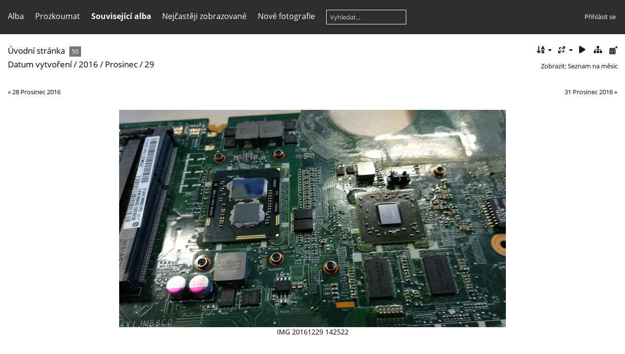

--- FILE ---
content_type: text/html; charset=utf-8
request_url: https://foto.dread.cz/index.php?/categories/created-monthly-list-2016-12-29/start-15&display=medium
body_size: 4516
content:
<!DOCTYPE html>
<html lang=cz dir=ltr>
<head>
<title>DREAD.CZ FOTO</title>
<link rel="shortcut icon" type="image/x-icon" href="themes/default/icon/favicon.ico">
<link rel="stylesheet" type="text/css" href="themes/modus/css/open-sans/open-sans.css"> <link rel="stylesheet" type="text/css" href="_data/combined/x4zz1b.css">   <link rel=canonical href="index.php?/categories/created-monthly-list-2016-12-29/start-15">
<meta name=viewport content="width=device-width,initial-scale=1">
<meta name="robots" content="noindex,nofollow">

<meta name="generator" content="Piwigo (aka PWG), see piwigo.org">



<style type="text/css">
.thumbnails SPAN,.thumbnails .wrap2 A{width:794px}.thumbnails .wrap2{height:597px}@media (-webkit-min-device-pixel-ratio:1.3) and (-webkit-max-device-pixel-ratio:1.7),(min-resolution:124.8dpi) and (max-resolution:163.2dpi){.thumbnails SPAN,.thumbnails .wrap2 A{width:530px}.thumbnails .wrap2{height:399px}.thumbnails .wrap2 IMG{max-width:528px;max-height:396px;}}@media (-webkit-min-device-pixel-ratio:1.7) and (-webkit-max-device-pixel-ratio:2.5),(min-resolution:163.2dpi) and (max-resolution:240dpi){.thumbnails SPAN,.thumbnails .wrap2 A{width:398px}.thumbnails .wrap2{height:300px}.thumbnails .wrap2 IMG{max-width:396px;max-height:297px;}}@media (-webkit-min-device-pixel-ratio:2.5),(min-resolution:240dpi){.thumbnails SPAN,.thumbnails .wrap2 A{width:266px}.thumbnails .wrap2{height:201px}.thumbnails .wrap2 IMG{max-width:264px;max-height:198px;}}@media(max-width:1602px) and (-webkit-max-device-pixel-ratio:1),(max-width:1602px) and (max-resolution:96dpi),(max-width:1074px) and (-webkit-min-device-pixel-ratio:1.3) and (-webkit-max-device-pixel-ratio:1.7),(max-width:1074px) and (min-resolution:124.8dpi) and (max-resolution:163.2dpi),(max-width:810px) and (-webkit-min-device-pixel-ratio:1.7) and (-webkit-max-device-pixel-ratio:2.5),(max-width:810px) and (min-resolution:163.2dpi) and (max-resolution:240dpi),(max-width:546px) and (-webkit-min-device-pixel-ratio:2.5),(max-width:546px) and (min-resolution:240dpi){.thumbnails .wrap2{height:auto;border:0}.thumbnails .thumbLegend{height:auto;min-height:4em;overflow:visible;}}@media(max-width:802px) and (-webkit-max-device-pixel-ratio:1),(max-width:802px) and (max-resolution:96dpi),(max-width:538px) and (-webkit-min-device-pixel-ratio:1.3) and (-webkit-max-device-pixel-ratio:1.7),(max-width:538px) and (min-resolution:124.8dpi) and (max-resolution:163.2dpi),(max-width:406px) and (-webkit-min-device-pixel-ratio:1.7) and (-webkit-max-device-pixel-ratio:2.5),(max-width:406px) and (min-resolution:163.2dpi) and (max-resolution:240dpi),(max-width:274px) and (-webkit-min-device-pixel-ratio:2.5),(max-width:274px) and (min-resolution:240dpi){.thumbnails .wrap1{margin:0 0 5px}.thumbnails .wrap2{display:block}.thumbnails SPAN, .thumbnails .wrap2 A{max-width:99.8%}.thumbnails .wrap2 IMG{max-width:100%}}.thumbLegend {font-size: 110%}</style>
</head>

<body id=theCategoryPage class="section-categories " data-infos='{"section":"categories"}'>




<aside id=menubar>
		<dl id=mbCategories>
<dt>
	<a href="index.php?/categories">Alba</a>
</dt>
<dd>
  <ul>
    <li >
      <a href="index.php?/category/1"  title="81 fotografií v tomto albu">Zver</a>
      <span class="menuInfoCat badge" title="81 fotografií v tomto albu">81</span>
      </li>
    
    <li >
      <a href="index.php?/category/3"  title="269 fotografií v 31 podalbech">Elektro</a>
      <span class="menuInfoCatByChild badge" title="269 fotografií v 31 podalbech">269</span>
      </li>
    
    <li >
      <a href="index.php?/category/36"  title="4 fotografií v tomto albu / 161 fotografií v 20 podalbech">Mining</a>
      <span class="menuInfoCat badge" title="4 fotografií v tomto albu / 161 fotografií v 20 podalbech">165</span>
      </li>
    
    <li >
      <a href="index.php?/category/57"  title="5 fotografií v tomto albu / 10 fotografií v 1 podalbu">Dread</a>
      <span class="menuInfoCat badge" title="5 fotografií v tomto albu / 10 fotografií v 1 podalbu">15</span>
      </li>
    
    <li >
      <a href="index.php?/category/59"  title="524 fotografií v 19 podalbech">Ruzne</a>
      <span class="menuInfoCatByChild badge" title="524 fotografií v 19 podalbech">524</span>
      </li>
    
    <li >
      <a href="index.php?/category/80"  title="561 fotografií v 17 podalbech">Opravy</a>
      <span class="menuInfoCatByChild badge" title="561 fotografií v 17 podalbech">561</span>
      </li>
    
    <li >
      <a href="index.php?/category/98"  title="36 fotografií v 3 podalbech">Party</a>
      <span class="menuInfoCatByChild badge" title="36 fotografií v 3 podalbech">36</span>
  </li></ul>

	<p class="totalImages">1651 fotografií</p>
</dd>
	</dl>
		<dl id=mbSpecials>
<dt><a>Prozkoumat</a></dt>
<dd>
	<ul><li><a href="index.php?/most_visited" title="Nejčastěji zobrazované fotografie">Nejčastěji zobrazované</a></li><li><a href="index.php?/recent_pics" title="Zobrazit nově přidané fotografie">Nové fotografie</a></li><li><a href="index.php?/recent_cats" title="zobraz poslední aktualizovaná alba">Poslední alba</a></li><li><a href="random.php" title="Zobrazit sadu fotografií podle náhodného výběru" rel="nofollow">Náhodný výběr</a></li><li><a href="index.php?/created-monthly-calendar" title="Fotografie podle dnů, měsíc po měsíci" rel="nofollow">Kalendář</a></li><hr><li><a href="tags.php" title="Zobrazit dostupné štítky">Štítky</a> (0)</li><li><a href="search.php" title="Hledat" rel="search">Vyhledat</a></li><li><a href="about.php" title="O aplikaci Piwigo">O aplikaci</a></li><li><a href="notification.php" title="RSS čtečka" rel="nofollow">RSS vlákno</a></li></ul>
</dd>

	</dl>
		<dl id=mbRelatedCategories>
<dt>
	Související alba
</dt>
<dd>
  <ul>
    <li>
      <a href="" rel="nofollow">Opravy</a>
      <span class="badge badgeCategories" title="sub-albums">2</span>
    <ul>
    <li>
      <a href="index.php?/category/88" rel="nofollow">reflow-ntbk-hp</a>
      <span class="badge" title="34 fotografií">34</span>
      </li>
    
    <li>
      <a href="index.php?/category/89" rel="nofollow">reflow-nvidia</a>
      <span class="badge" title="16 fotografií">16</span>
  </li></ul></li></ul>
</dd>
	</dl>
	<dl id="mbMostVisited"><dt><a href="index.php?/most_visited" title="Nejčastěji zobrazované fotografie">Nejčastěji zobrazované</a></dt></dl>
<dl><dt><a href="index.php?/recent_pics" title="Zobrazit nově přidané fotografie">Nové fotografie</a></dt></dl>
<dl style="float:none">
	<form style="margin:0;display:inline" action="qsearch.php" method=get id=quicksearch onsubmit="return this.q.value!='';">
		<input type="text" name=q id=qsearchInput placeholder="Vyhledat..." >
	</form>
</dl>
<dl style="float:right;margin-top:3px">
	<dt style="font-size:100%;font-weight:normal;padding-left:15px"><a href="identification.php" rel=nofollow>Přihlásit se</a></dt>
	<dd style="right:0">
		<ul>
		<li><a href="identification.php" rel="nofollow">Přihlásit se</a></li>
		<li><a href="password.php" title="Zapomenuté heslo?" rel="nofollow">Zapomenuté heslo?</a></li>
		</ul>
<form method=post action="identification.php" id=quickconnect><fieldset><legend>Rychlé přihlášení</legend><p><label for=userX>Uživatelské jméno</label><br><input type=text name=username id=userX value="" style="width:99%"></p><p><label for=passX>Heslo</label><br><input type=password name=password id=passX style="width:99%"></p><p><label>Automatické přihlášení&nbsp;<input type=checkbox name=remember_me value=1></label></p><p><input type=hidden name=redirect value="%2Findex.php%3F%2Fcategories%2Fcreated-monthly-list-2016-12-29%2Fstart-15%26display%3Dmedium"><input type=submit name=login value="Poslat"></p></fieldset></form>
	</dd>
</dl>

</aside>
<a id="menuSwitcher" class="pwg-button" title="Další funkce"><span class="pwg-icon pwg-icon-menu"></span></a>




<div id="content" class="content contentWithMenu">
<div class="titrePage calendarTitleBar">
	<a id=albumActionsSwitcher class=pwg-button><span class="pwg-icon pwg-icon-ellipsis"></span></a><ul class="categoryActions">
		<li><a id="sortOrderLink" title="Směr řazení" class="pwg-state-default pwg-button" rel="nofollow"><span class="pwg-icon pwg-icon-sort"></span><span class="pwg-button-text">Směr řazení</span></a><div id="sortOrderBox" class="switchBox"><div class="switchBoxTitle">Směr řazení</div><span style="visibility:hidden">&#x2714; </span><a href="index.php?/categories/created-monthly-list-2016-12-29/start-15&amp;image_order=0" rel="nofollow">Výchozí</a><br><span style="visibility:hidden">&#x2714; </span><a href="index.php?/categories/created-monthly-list-2016-12-29/start-15&amp;image_order=1" rel="nofollow">Nadpis fotky, A &rarr; Z</a><br><span style="visibility:hidden">&#x2714; </span><a href="index.php?/categories/created-monthly-list-2016-12-29/start-15&amp;image_order=2" rel="nofollow">Nadpis fotky, Z &rarr; A</a><br><span style="visibility:hidden">&#x2714; </span><a href="index.php?/categories/created-monthly-list-2016-12-29/start-15&amp;image_order=3" rel="nofollow">Datum vytvoření, nové &rarr; staré</a><br><span style="visibility:hidden">&#x2714; </span><a href="index.php?/categories/created-monthly-list-2016-12-29/start-15&amp;image_order=4" rel="nofollow">Datum vytvoření, staré &rarr; nové</a><br><span>&#x2714; </span>Datum uveřejnění, nové &rarr; staré<br><span style="visibility:hidden">&#x2714; </span><a href="index.php?/categories/created-monthly-list-2016-12-29/start-15&amp;image_order=6" rel="nofollow">Datum uveřejnění, staré &rarr; nové</a><br><span style="visibility:hidden">&#x2714; </span><a href="index.php?/categories/created-monthly-list-2016-12-29/start-15&amp;image_order=9" rel="nofollow">Zobrazení, vyšší &rarr; nižší</a><br><span style="visibility:hidden">&#x2714; </span><a href="index.php?/categories/created-monthly-list-2016-12-29/start-15&amp;image_order=10" rel="nofollow">Zobrazení, nižší &rarr; vyšší</a></div></li>
		<li><a id="derivativeSwitchLink" title="Velikosti fotografií" class="pwg-state-default pwg-button" rel="nofollow"><span class="pwg-icon pwg-icon-sizes"></span><span class="pwg-button-text">Velikosti fotografií</span></a><div id="derivativeSwitchBox" class="switchBox"><div class="switchBoxTitle">Velikosti fotografií</div><span style="visibility:hidden">&#x2714; </span><a href="index.php?/categories/created-monthly-list-2016-12-29/start-15&amp;display=square" rel="nofollow">Čtverec</a><br><span style="visibility:hidden">&#x2714; </span><a href="index.php?/categories/created-monthly-list-2016-12-29/start-15&amp;display=thumb" rel="nofollow">Náhled</a><br><span style="visibility:hidden">&#x2714; </span><a href="index.php?/categories/created-monthly-list-2016-12-29/start-15&amp;display=2small" rel="nofollow">XXS - nejmenší</a><br><span style="visibility:hidden">&#x2714; </span><a href="index.php?/categories/created-monthly-list-2016-12-29/start-15&amp;display=xsmall" rel="nofollow">XS - extra malé</a><br><span style="visibility:hidden">&#x2714; </span><a href="index.php?/categories/created-monthly-list-2016-12-29/start-15&amp;display=small" rel="nofollow">S - Malé</a><br><span>&#x2714; </span>M -Střední<br><span style="visibility:hidden">&#x2714; </span><a href="index.php?/categories/created-monthly-list-2016-12-29/start-15&amp;display=large" rel="nofollow">Velký</a></div></li>

		<li id="cmdSlideshow"><a href="picture.php?/898/categories/created-monthly-list-2016-12-29&amp;slideshow=" title="Automatické přehrávání" class="pwg-state-default pwg-button" rel="nofollow"><span class="pwg-icon pwg-icon-slideshow"></span><span class="pwg-button-text">Automatické přehrávání</span></a></li>
		<li><a href="index.php?/categories" title="Návrat do normálního zobrazení" class="pwg-state-default pwg-button"><span class="pwg-icon pwg-icon-category-view-normal"></span><span class="pwg-button-text">Návrat do normálního zobrazení</span></a></li>
		<li><a href="index.php?/categories/posted-monthly-list" title="Zobrazit v kalendáři podle data vložení" class="pwg-state-default pwg-button" rel="nofollow"><span class="pwg-icon pwg-icon-calendar"></span><span class="pwg-button-text">Kalendář</span></a></li>
	</ul>

<h2><a href="/">Úvodní stránka</a> <span class="badge nb_items">50</span></h2>

<div class="calendarViews">Zobrazit:
	<a id="calendarViewSwitchLink" href="#">
	Seznam na měsíc	</a>
	<div id="calendarViewSwitchBox" class="switchBox">
				<span>&#x2714; </span><a href="index.php?/categories/created-monthly-list-2016-12-29/start-15">Seznam na měsíc</a>
<br>		<span style="visibility:hidden">&#x2714; </span><a href="index.php?/categories/created-monthly-calendar-2016-12-29/start-15">Kalendář na měsíc</a>
<br>		<span style="visibility:hidden">&#x2714; </span><a href="index.php?/categories/created-weekly-list-2016/start-15">Týdenní seznam</a>
	</div>
	</div>

<h2 class="calendarTitle"><a href="index.php?/categories/created-monthly-list">Datum vytvoření</a> / <a href="index.php?/categories/created-monthly-list-2016">2016</a> / <a href="index.php?/categories/created-monthly-list-2016-12">Prosinec</a> / <span class="calInHere">29</span></h2>

</div>




<div class="calendarBar">
		<div style="float:left;margin-right:5px">&laquo; <a href="index.php?/categories/created-monthly-list-2016-12-28">28 Prosinec 2016</a></div>
		<div style="float:right;margin-left:5px"><a href="index.php?/categories/created-monthly-list-2016-12-31">31 Prosinec 2016</a> &raquo;</div>
		&nbsp;
</div>










<div class="loader"><img src="themes/default/images/ajax_loader.gif"></div>

<ul class="thumbnails" id="thumbnails">
  <li><span class="wrap1"><span class="wrap2"><a href="picture.php?/898/categories/created-monthly-list-2016-12-29"><img src="_data/i/galleries/Opravy/reflow-ntbk-hp/IMG_20161229_142522-me.jpg" alt="IMG 20161229 142522" title="IMG 20161229 142522 (8407 návštěv)"></a></span><div class="thumbLegend">IMG 20161229 142522<span class="thumbDesc"><br></span></div></span></li><li><span class="wrap1"><span class="wrap2"><a href="picture.php?/899/categories/created-monthly-list-2016-12-29"><img src="_data/i/galleries/Opravy/reflow-ntbk-hp/IMG_20161229_142526-me.jpg" alt="IMG 20161229 142526" title="IMG 20161229 142526 (7628 návštěv)"></a></span><div class="thumbLegend">IMG 20161229 142526<span class="thumbDesc"><br></span></div></span></li><li><span class="wrap1"><span class="wrap2"><a href="picture.php?/900/categories/created-monthly-list-2016-12-29"><img src="_data/i/galleries/Opravy/reflow-ntbk-hp/IMG_20161229_142528-me.jpg" alt="IMG 20161229 142528" title="IMG 20161229 142528 (7788 návštěv)"></a></span><div class="thumbLegend">IMG 20161229 142528<span class="thumbDesc"><br></span></div></span></li><li><span class="wrap1"><span class="wrap2"><a href="picture.php?/901/categories/created-monthly-list-2016-12-29"><img src="_data/i/galleries/Opravy/reflow-ntbk-hp/IMG_20161229_142538-me.jpg" alt="IMG 20161229 142538" title="IMG 20161229 142538 (7983 návštěv)"></a></span><div class="thumbLegend">IMG 20161229 142538<span class="thumbDesc"><br></span></div></span></li><li><span class="wrap1"><span class="wrap2"><a href="picture.php?/902/categories/created-monthly-list-2016-12-29"><img src="_data/i/galleries/Opravy/reflow-ntbk-hp/IMG_20161229_142710-me.jpg" alt="IMG 20161229 142710" title="IMG 20161229 142710 (8011 návštěv)"></a></span><div class="thumbLegend">IMG 20161229 142710<span class="thumbDesc"><br></span></div></span></li><li><span class="wrap1"><span class="wrap2"><a href="picture.php?/903/categories/created-monthly-list-2016-12-29"><img src="_data/i/galleries/Opravy/reflow-ntbk-hp/IMG_20161229_143027-me.jpg" alt="IMG 20161229 143027" title="IMG 20161229 143027 (8509 návštěv)"></a></span><div class="thumbLegend">IMG 20161229 143027<span class="thumbDesc"><br></span></div></span></li><li><span class="wrap1"><span class="wrap2"><a href="picture.php?/904/categories/created-monthly-list-2016-12-29"><img src="_data/i/galleries/Opravy/reflow-ntbk-hp/IMG_20161229_143043-me.jpg" alt="IMG 20161229 143043" title="IMG 20161229 143043 (8326 návštěv)"></a></span><div class="thumbLegend">IMG 20161229 143043<span class="thumbDesc"><br></span></div></span></li><li><span class="wrap1"><span class="wrap2"><a href="picture.php?/905/categories/created-monthly-list-2016-12-29"><img src="_data/i/galleries/Opravy/reflow-ntbk-hp/IMG_20161229_143050-me.jpg" alt="IMG 20161229 143050" title="IMG 20161229 143050 (8708 návštěv)"></a></span><div class="thumbLegend">IMG 20161229 143050<span class="thumbDesc"><br></span></div></span></li><li><span class="wrap1"><span class="wrap2"><a href="picture.php?/906/categories/created-monthly-list-2016-12-29"><img src="_data/i/galleries/Opravy/reflow-ntbk-hp/IMG_20161229_143338-me.jpg" alt="IMG 20161229 143338" title="IMG 20161229 143338 (8526 návštěv)"></a></span><div class="thumbLegend">IMG 20161229 143338<span class="thumbDesc"><br></span></div></span></li><li><span class="wrap1"><span class="wrap2"><a href="picture.php?/907/categories/created-monthly-list-2016-12-29"><img src="_data/i/galleries/Opravy/reflow-ntbk-hp/IMG_20161229_143342-me.jpg" alt="IMG 20161229 143342" title="IMG 20161229 143342 (8371 návštěv)"></a></span><div class="thumbLegend">IMG 20161229 143342<span class="thumbDesc"><br></span></div></span></li><li><span class="wrap1"><span class="wrap2"><a href="picture.php?/908/categories/created-monthly-list-2016-12-29"><img src="_data/i/galleries/Opravy/reflow-ntbk-hp/IMG_20161229_143404-me.jpg" alt="IMG 20161229 143404" title="IMG 20161229 143404 (8541 návštěv)"></a></span><div class="thumbLegend">IMG 20161229 143404<span class="thumbDesc"><br></span></div></span></li><li><span class="wrap1"><span class="wrap2"><a href="picture.php?/909/categories/created-monthly-list-2016-12-29"><img src="_data/i/galleries/Opravy/reflow-ntbk-hp/IMG_20161229_143407-me.jpg" alt="IMG 20161229 143407" title="IMG 20161229 143407 (8425 návštěv)"></a></span><div class="thumbLegend">IMG 20161229 143407<span class="thumbDesc"><br></span></div></span></li><li><span class="wrap1"><span class="wrap2"><a href="picture.php?/910/categories/created-monthly-list-2016-12-29"><img src="_data/i/galleries/Opravy/reflow-ntbk-hp/IMG_20161229_143411-me.jpg" alt="IMG 20161229 143411" title="IMG 20161229 143411 (9009 návštěv)"></a></span><div class="thumbLegend">IMG 20161229 143411<span class="thumbDesc"><br></span></div></span></li><li><span class="wrap1"><span class="wrap2"><a href="picture.php?/911/categories/created-monthly-list-2016-12-29"><img src="_data/i/galleries/Opravy/reflow-ntbk-hp/IMG_20161229_143825-me.jpg" alt="IMG 20161229 143825" title="IMG 20161229 143825 (9460 návštěv)"></a></span><div class="thumbLegend">IMG 20161229 143825<span class="thumbDesc"><br></span></div></span></li><li><span class="wrap1"><span class="wrap2"><a href="picture.php?/912/categories/created-monthly-list-2016-12-29"><img src="_data/i/galleries/Opravy/reflow-ntbk-hp/IMG_20161229_144129-me.jpg" alt="IMG 20161229 144129" title="IMG 20161229 144129 (9393 návštěv)"></a></span><div class="thumbLegend">IMG 20161229 144129<span class="thumbDesc"><br></span></div></span></li>
</ul>

<div class="navigationBar">
  <span class="navFirstLast"><a href="index.php?/categories/created-monthly-list-2016-12-29" rel="first">První</a> |</span>
  <span class="navPrevNext"><a href="index.php?/categories/created-monthly-list-2016-12-29" rel="prev">Předchozí</a> |</span>
          <a href="index.php?/categories/created-monthly-list-2016-12-29">1</a>
            <span class="pageNumberSelected">2</span>
            <a href="index.php?/categories/created-monthly-list-2016-12-29/start-30">3</a>
            <a href="index.php?/categories/created-monthly-list-2016-12-29/start-45">4</a>
      <span class="navPrevNext">| <a href="index.php?/categories/created-monthly-list-2016-12-29/start-30" rel="next">Následující</a></span>
  <span class="navFirstLast">| <a href="index.php?/categories/created-monthly-list-2016-12-29/start-45" rel="last">Poslední</a></span>
</div>

</div><div id="copyright">
	Publikováno pomocí aplikace	<a href="https://piwigo.org">Piwigo</a>
	
<script type="text/javascript" src="themes/default/js/jquery.min.js?v15.5.0"></script>
<script type="text/javascript">//<![CDATA[

var h = jQuery("#theHeader div.banner").css("height");
		var d = jQuery("#menuSwitcher").css("padding-top");

		jQuery(document).ready(function(){
			if( jQuery('#theHeader div.banner').is(':visible') && jQuery("body").css("display") == "flex"){
				jQuery("#menuSwitcher").css("padding-top",parseInt(h)+parseInt(d));
			};
		});
try{document.cookie="caps="+(window.devicePixelRatio?window.devicePixelRatio:1)+"x"+document.documentElement.clientWidth+"x"+document.documentElement.clientHeight+";path=/"}catch(er){document.cookie="caps=1x1x1x"+err.message;}
(window.SwitchBox=window.SwitchBox||[]).push("#sortOrderLink", "#sortOrderBox");
(window.SwitchBox=window.SwitchBox||[]).push("#derivativeSwitchLink", "#derivativeSwitchBox");
(window.SwitchBox=window.SwitchBox||[]).push("#calendarViewSwitchLink", "#calendarViewSwitchBox");
//]]></script>
<script type="text/javascript">
(function() {
var s,after = document.getElementsByTagName('script')[document.getElementsByTagName('script').length-1];
s=document.createElement('script'); s.type='text/javascript'; s.async=true; s.src='_data/combined/1tlk7o6.js';
after = after.parentNode.insertBefore(s, after);
})();
</script>
</div></body>
</html>